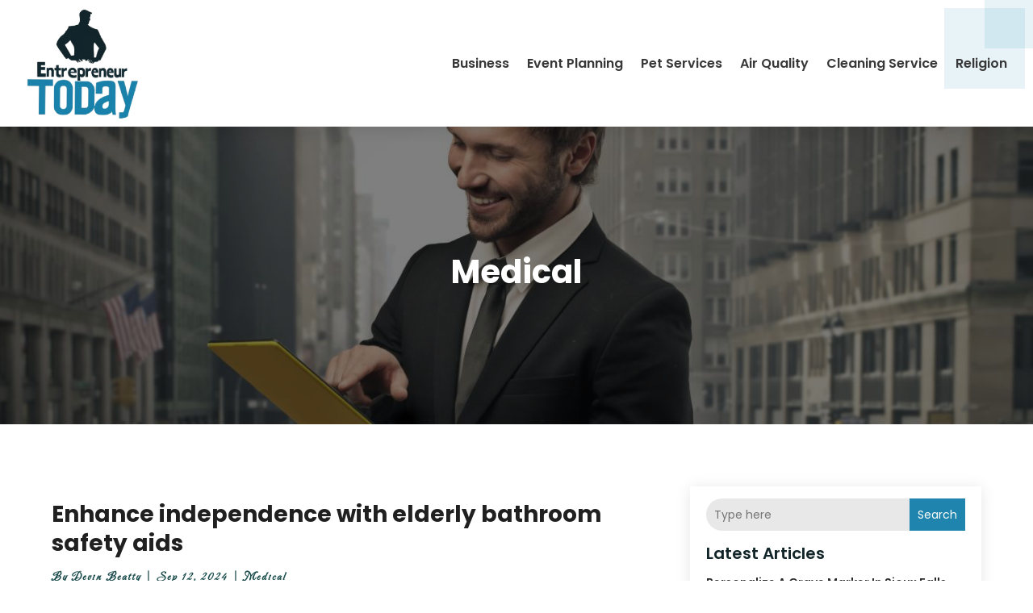

--- FILE ---
content_type: image/svg+xml
request_url: https://www.entrepreneurtoday.net/wp-content/uploads/2024/04/Entrepreneur-To-Day.svg
body_size: 68028
content:
<svg version="1.2" xmlns="http://www.w3.org/2000/svg" viewBox="0 0 250 245" width="250" height="245">
	<title>ebrandz_a_simple_vector_logo_for_a_brand_Entrepreneur_Today_wit_991de3ba-7725-4f66-bbc3-c0eae9da9245-removebg-preview</title>
	<defs>
		<image  width="247" height="243" id="img1" href="[data-uri]"/>
	</defs>
	<style>
	</style>
	<use id="Background" href="#img1" x="2" y="3"/>
</svg>